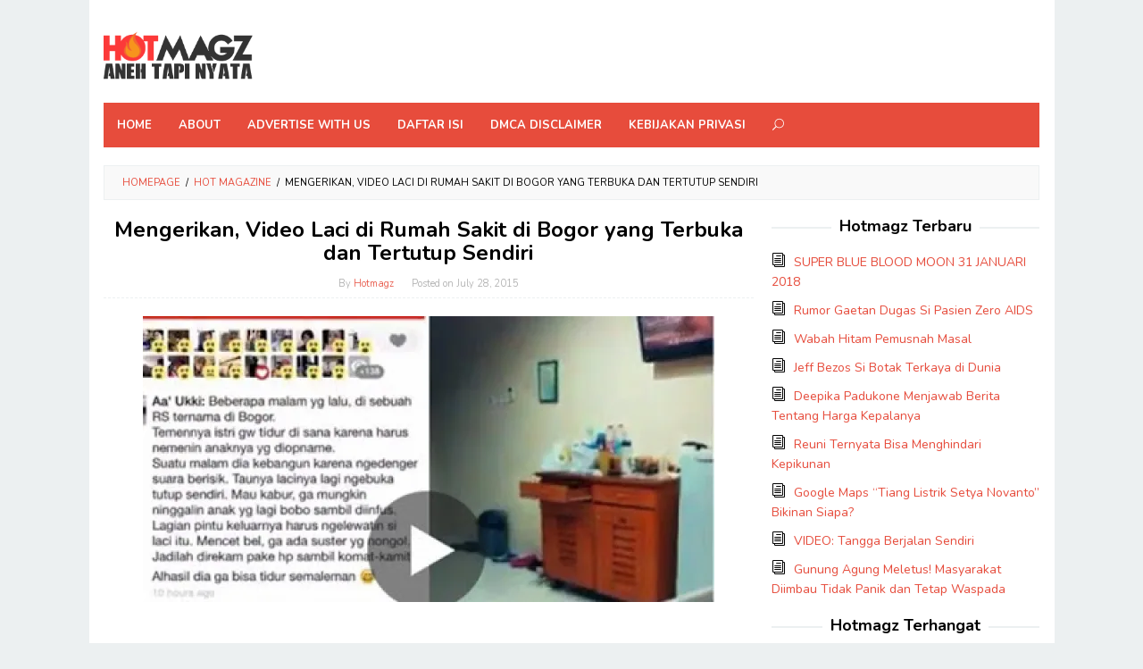

--- FILE ---
content_type: text/html; charset=UTF-8
request_url: https://www.hotmagz.com/mengerikan-video-laci-di-rumah-sakit-di
body_size: 14521
content:
<!DOCTYPE html>
<html lang="en-US">
<head itemscope="itemscope" itemtype="http://schema.org/WebSite">
<meta charset="UTF-8">
<meta name="viewport" content="width=device-width, initial-scale=1">
<link rel="profile" href="http://gmpg.org/xfn/11">

<title>Mengerikan, Video Laci di Rumah Sakit di Bogor yang Terbuka dan Tertutup Sendiri &#8211; Hot Magazine</title>
<meta name='robots' content='max-image-preview:large' />
<link rel="amphtml" href="https://www.hotmagz.com/mengerikan-video-laci-di-rumah-sakit-di/amp" /><meta name="generator" content="AMP for WP 1.1.11"/><link rel='dns-prefetch' href='//fonts.googleapis.com' />
<link rel='preconnect' href='//i0.wp.com' />
<link rel="alternate" type="application/rss+xml" title="Hot Magazine &raquo; Feed" href="https://www.hotmagz.com/feed" />
<link rel="alternate" type="application/rss+xml" title="Hot Magazine &raquo; Comments Feed" href="https://www.hotmagz.com/comments/feed" />
<link rel="alternate" type="application/rss+xml" title="Hot Magazine &raquo; Mengerikan, Video Laci di Rumah Sakit di Bogor yang Terbuka dan Tertutup Sendiri Comments Feed" href="https://www.hotmagz.com/mengerikan-video-laci-di-rumah-sakit-di/feed" />
<link rel="alternate" title="oEmbed (JSON)" type="application/json+oembed" href="https://www.hotmagz.com/wp-json/oembed/1.0/embed?url=https%3A%2F%2Fwww.hotmagz.com%2Fmengerikan-video-laci-di-rumah-sakit-di" />
<link rel="alternate" title="oEmbed (XML)" type="text/xml+oembed" href="https://www.hotmagz.com/wp-json/oembed/1.0/embed?url=https%3A%2F%2Fwww.hotmagz.com%2Fmengerikan-video-laci-di-rumah-sakit-di&#038;format=xml" />
<style id='wp-img-auto-sizes-contain-inline-css' type='text/css'>
img:is([sizes=auto i],[sizes^="auto," i]){contain-intrinsic-size:3000px 1500px}
/*# sourceURL=wp-img-auto-sizes-contain-inline-css */
</style>
<style id='wp-block-library-inline-css' type='text/css'>
:root{--wp-block-synced-color:#7a00df;--wp-block-synced-color--rgb:122,0,223;--wp-bound-block-color:var(--wp-block-synced-color);--wp-editor-canvas-background:#ddd;--wp-admin-theme-color:#007cba;--wp-admin-theme-color--rgb:0,124,186;--wp-admin-theme-color-darker-10:#006ba1;--wp-admin-theme-color-darker-10--rgb:0,107,160.5;--wp-admin-theme-color-darker-20:#005a87;--wp-admin-theme-color-darker-20--rgb:0,90,135;--wp-admin-border-width-focus:2px}@media (min-resolution:192dpi){:root{--wp-admin-border-width-focus:1.5px}}.wp-element-button{cursor:pointer}:root .has-very-light-gray-background-color{background-color:#eee}:root .has-very-dark-gray-background-color{background-color:#313131}:root .has-very-light-gray-color{color:#eee}:root .has-very-dark-gray-color{color:#313131}:root .has-vivid-green-cyan-to-vivid-cyan-blue-gradient-background{background:linear-gradient(135deg,#00d084,#0693e3)}:root .has-purple-crush-gradient-background{background:linear-gradient(135deg,#34e2e4,#4721fb 50%,#ab1dfe)}:root .has-hazy-dawn-gradient-background{background:linear-gradient(135deg,#faaca8,#dad0ec)}:root .has-subdued-olive-gradient-background{background:linear-gradient(135deg,#fafae1,#67a671)}:root .has-atomic-cream-gradient-background{background:linear-gradient(135deg,#fdd79a,#004a59)}:root .has-nightshade-gradient-background{background:linear-gradient(135deg,#330968,#31cdcf)}:root .has-midnight-gradient-background{background:linear-gradient(135deg,#020381,#2874fc)}:root{--wp--preset--font-size--normal:16px;--wp--preset--font-size--huge:42px}.has-regular-font-size{font-size:1em}.has-larger-font-size{font-size:2.625em}.has-normal-font-size{font-size:var(--wp--preset--font-size--normal)}.has-huge-font-size{font-size:var(--wp--preset--font-size--huge)}.has-text-align-center{text-align:center}.has-text-align-left{text-align:left}.has-text-align-right{text-align:right}.has-fit-text{white-space:nowrap!important}#end-resizable-editor-section{display:none}.aligncenter{clear:both}.items-justified-left{justify-content:flex-start}.items-justified-center{justify-content:center}.items-justified-right{justify-content:flex-end}.items-justified-space-between{justify-content:space-between}.screen-reader-text{border:0;clip-path:inset(50%);height:1px;margin:-1px;overflow:hidden;padding:0;position:absolute;width:1px;word-wrap:normal!important}.screen-reader-text:focus{background-color:#ddd;clip-path:none;color:#444;display:block;font-size:1em;height:auto;left:5px;line-height:normal;padding:15px 23px 14px;text-decoration:none;top:5px;width:auto;z-index:100000}html :where(.has-border-color){border-style:solid}html :where([style*=border-top-color]){border-top-style:solid}html :where([style*=border-right-color]){border-right-style:solid}html :where([style*=border-bottom-color]){border-bottom-style:solid}html :where([style*=border-left-color]){border-left-style:solid}html :where([style*=border-width]){border-style:solid}html :where([style*=border-top-width]){border-top-style:solid}html :where([style*=border-right-width]){border-right-style:solid}html :where([style*=border-bottom-width]){border-bottom-style:solid}html :where([style*=border-left-width]){border-left-style:solid}html :where(img[class*=wp-image-]){height:auto;max-width:100%}:where(figure){margin:0 0 1em}html :where(.is-position-sticky){--wp-admin--admin-bar--position-offset:var(--wp-admin--admin-bar--height,0px)}@media screen and (max-width:600px){html :where(.is-position-sticky){--wp-admin--admin-bar--position-offset:0px}}

/*# sourceURL=wp-block-library-inline-css */
</style><style id='global-styles-inline-css' type='text/css'>
:root{--wp--preset--aspect-ratio--square: 1;--wp--preset--aspect-ratio--4-3: 4/3;--wp--preset--aspect-ratio--3-4: 3/4;--wp--preset--aspect-ratio--3-2: 3/2;--wp--preset--aspect-ratio--2-3: 2/3;--wp--preset--aspect-ratio--16-9: 16/9;--wp--preset--aspect-ratio--9-16: 9/16;--wp--preset--color--black: #000000;--wp--preset--color--cyan-bluish-gray: #abb8c3;--wp--preset--color--white: #ffffff;--wp--preset--color--pale-pink: #f78da7;--wp--preset--color--vivid-red: #cf2e2e;--wp--preset--color--luminous-vivid-orange: #ff6900;--wp--preset--color--luminous-vivid-amber: #fcb900;--wp--preset--color--light-green-cyan: #7bdcb5;--wp--preset--color--vivid-green-cyan: #00d084;--wp--preset--color--pale-cyan-blue: #8ed1fc;--wp--preset--color--vivid-cyan-blue: #0693e3;--wp--preset--color--vivid-purple: #9b51e0;--wp--preset--gradient--vivid-cyan-blue-to-vivid-purple: linear-gradient(135deg,rgb(6,147,227) 0%,rgb(155,81,224) 100%);--wp--preset--gradient--light-green-cyan-to-vivid-green-cyan: linear-gradient(135deg,rgb(122,220,180) 0%,rgb(0,208,130) 100%);--wp--preset--gradient--luminous-vivid-amber-to-luminous-vivid-orange: linear-gradient(135deg,rgb(252,185,0) 0%,rgb(255,105,0) 100%);--wp--preset--gradient--luminous-vivid-orange-to-vivid-red: linear-gradient(135deg,rgb(255,105,0) 0%,rgb(207,46,46) 100%);--wp--preset--gradient--very-light-gray-to-cyan-bluish-gray: linear-gradient(135deg,rgb(238,238,238) 0%,rgb(169,184,195) 100%);--wp--preset--gradient--cool-to-warm-spectrum: linear-gradient(135deg,rgb(74,234,220) 0%,rgb(151,120,209) 20%,rgb(207,42,186) 40%,rgb(238,44,130) 60%,rgb(251,105,98) 80%,rgb(254,248,76) 100%);--wp--preset--gradient--blush-light-purple: linear-gradient(135deg,rgb(255,206,236) 0%,rgb(152,150,240) 100%);--wp--preset--gradient--blush-bordeaux: linear-gradient(135deg,rgb(254,205,165) 0%,rgb(254,45,45) 50%,rgb(107,0,62) 100%);--wp--preset--gradient--luminous-dusk: linear-gradient(135deg,rgb(255,203,112) 0%,rgb(199,81,192) 50%,rgb(65,88,208) 100%);--wp--preset--gradient--pale-ocean: linear-gradient(135deg,rgb(255,245,203) 0%,rgb(182,227,212) 50%,rgb(51,167,181) 100%);--wp--preset--gradient--electric-grass: linear-gradient(135deg,rgb(202,248,128) 0%,rgb(113,206,126) 100%);--wp--preset--gradient--midnight: linear-gradient(135deg,rgb(2,3,129) 0%,rgb(40,116,252) 100%);--wp--preset--font-size--small: 13px;--wp--preset--font-size--medium: 20px;--wp--preset--font-size--large: 36px;--wp--preset--font-size--x-large: 42px;--wp--preset--spacing--20: 0.44rem;--wp--preset--spacing--30: 0.67rem;--wp--preset--spacing--40: 1rem;--wp--preset--spacing--50: 1.5rem;--wp--preset--spacing--60: 2.25rem;--wp--preset--spacing--70: 3.38rem;--wp--preset--spacing--80: 5.06rem;--wp--preset--shadow--natural: 6px 6px 9px rgba(0, 0, 0, 0.2);--wp--preset--shadow--deep: 12px 12px 50px rgba(0, 0, 0, 0.4);--wp--preset--shadow--sharp: 6px 6px 0px rgba(0, 0, 0, 0.2);--wp--preset--shadow--outlined: 6px 6px 0px -3px rgb(255, 255, 255), 6px 6px rgb(0, 0, 0);--wp--preset--shadow--crisp: 6px 6px 0px rgb(0, 0, 0);}:where(.is-layout-flex){gap: 0.5em;}:where(.is-layout-grid){gap: 0.5em;}body .is-layout-flex{display: flex;}.is-layout-flex{flex-wrap: wrap;align-items: center;}.is-layout-flex > :is(*, div){margin: 0;}body .is-layout-grid{display: grid;}.is-layout-grid > :is(*, div){margin: 0;}:where(.wp-block-columns.is-layout-flex){gap: 2em;}:where(.wp-block-columns.is-layout-grid){gap: 2em;}:where(.wp-block-post-template.is-layout-flex){gap: 1.25em;}:where(.wp-block-post-template.is-layout-grid){gap: 1.25em;}.has-black-color{color: var(--wp--preset--color--black) !important;}.has-cyan-bluish-gray-color{color: var(--wp--preset--color--cyan-bluish-gray) !important;}.has-white-color{color: var(--wp--preset--color--white) !important;}.has-pale-pink-color{color: var(--wp--preset--color--pale-pink) !important;}.has-vivid-red-color{color: var(--wp--preset--color--vivid-red) !important;}.has-luminous-vivid-orange-color{color: var(--wp--preset--color--luminous-vivid-orange) !important;}.has-luminous-vivid-amber-color{color: var(--wp--preset--color--luminous-vivid-amber) !important;}.has-light-green-cyan-color{color: var(--wp--preset--color--light-green-cyan) !important;}.has-vivid-green-cyan-color{color: var(--wp--preset--color--vivid-green-cyan) !important;}.has-pale-cyan-blue-color{color: var(--wp--preset--color--pale-cyan-blue) !important;}.has-vivid-cyan-blue-color{color: var(--wp--preset--color--vivid-cyan-blue) !important;}.has-vivid-purple-color{color: var(--wp--preset--color--vivid-purple) !important;}.has-black-background-color{background-color: var(--wp--preset--color--black) !important;}.has-cyan-bluish-gray-background-color{background-color: var(--wp--preset--color--cyan-bluish-gray) !important;}.has-white-background-color{background-color: var(--wp--preset--color--white) !important;}.has-pale-pink-background-color{background-color: var(--wp--preset--color--pale-pink) !important;}.has-vivid-red-background-color{background-color: var(--wp--preset--color--vivid-red) !important;}.has-luminous-vivid-orange-background-color{background-color: var(--wp--preset--color--luminous-vivid-orange) !important;}.has-luminous-vivid-amber-background-color{background-color: var(--wp--preset--color--luminous-vivid-amber) !important;}.has-light-green-cyan-background-color{background-color: var(--wp--preset--color--light-green-cyan) !important;}.has-vivid-green-cyan-background-color{background-color: var(--wp--preset--color--vivid-green-cyan) !important;}.has-pale-cyan-blue-background-color{background-color: var(--wp--preset--color--pale-cyan-blue) !important;}.has-vivid-cyan-blue-background-color{background-color: var(--wp--preset--color--vivid-cyan-blue) !important;}.has-vivid-purple-background-color{background-color: var(--wp--preset--color--vivid-purple) !important;}.has-black-border-color{border-color: var(--wp--preset--color--black) !important;}.has-cyan-bluish-gray-border-color{border-color: var(--wp--preset--color--cyan-bluish-gray) !important;}.has-white-border-color{border-color: var(--wp--preset--color--white) !important;}.has-pale-pink-border-color{border-color: var(--wp--preset--color--pale-pink) !important;}.has-vivid-red-border-color{border-color: var(--wp--preset--color--vivid-red) !important;}.has-luminous-vivid-orange-border-color{border-color: var(--wp--preset--color--luminous-vivid-orange) !important;}.has-luminous-vivid-amber-border-color{border-color: var(--wp--preset--color--luminous-vivid-amber) !important;}.has-light-green-cyan-border-color{border-color: var(--wp--preset--color--light-green-cyan) !important;}.has-vivid-green-cyan-border-color{border-color: var(--wp--preset--color--vivid-green-cyan) !important;}.has-pale-cyan-blue-border-color{border-color: var(--wp--preset--color--pale-cyan-blue) !important;}.has-vivid-cyan-blue-border-color{border-color: var(--wp--preset--color--vivid-cyan-blue) !important;}.has-vivid-purple-border-color{border-color: var(--wp--preset--color--vivid-purple) !important;}.has-vivid-cyan-blue-to-vivid-purple-gradient-background{background: var(--wp--preset--gradient--vivid-cyan-blue-to-vivid-purple) !important;}.has-light-green-cyan-to-vivid-green-cyan-gradient-background{background: var(--wp--preset--gradient--light-green-cyan-to-vivid-green-cyan) !important;}.has-luminous-vivid-amber-to-luminous-vivid-orange-gradient-background{background: var(--wp--preset--gradient--luminous-vivid-amber-to-luminous-vivid-orange) !important;}.has-luminous-vivid-orange-to-vivid-red-gradient-background{background: var(--wp--preset--gradient--luminous-vivid-orange-to-vivid-red) !important;}.has-very-light-gray-to-cyan-bluish-gray-gradient-background{background: var(--wp--preset--gradient--very-light-gray-to-cyan-bluish-gray) !important;}.has-cool-to-warm-spectrum-gradient-background{background: var(--wp--preset--gradient--cool-to-warm-spectrum) !important;}.has-blush-light-purple-gradient-background{background: var(--wp--preset--gradient--blush-light-purple) !important;}.has-blush-bordeaux-gradient-background{background: var(--wp--preset--gradient--blush-bordeaux) !important;}.has-luminous-dusk-gradient-background{background: var(--wp--preset--gradient--luminous-dusk) !important;}.has-pale-ocean-gradient-background{background: var(--wp--preset--gradient--pale-ocean) !important;}.has-electric-grass-gradient-background{background: var(--wp--preset--gradient--electric-grass) !important;}.has-midnight-gradient-background{background: var(--wp--preset--gradient--midnight) !important;}.has-small-font-size{font-size: var(--wp--preset--font-size--small) !important;}.has-medium-font-size{font-size: var(--wp--preset--font-size--medium) !important;}.has-large-font-size{font-size: var(--wp--preset--font-size--large) !important;}.has-x-large-font-size{font-size: var(--wp--preset--font-size--x-large) !important;}
/*# sourceURL=global-styles-inline-css */
</style>

<style id='classic-theme-styles-inline-css' type='text/css'>
/*! This file is auto-generated */
.wp-block-button__link{color:#fff;background-color:#32373c;border-radius:9999px;box-shadow:none;text-decoration:none;padding:calc(.667em + 2px) calc(1.333em + 2px);font-size:1.125em}.wp-block-file__button{background:#32373c;color:#fff;text-decoration:none}
/*# sourceURL=/wp-includes/css/classic-themes.min.css */
</style>
<link rel='stylesheet' id='idblog-core-css' href='https://www.hotmagz.com/wp-content/plugins/idblog-core/css/idblog-core.css?ver=1.0.0' type='text/css' media='all' />
<style id='idblog-core-inline-css' type='text/css'>
.gmr-ab-authorname span.uname a{color:#222222 !important;}.gmr-ab-desc {color:#aaaaaa !important;}.gmr-ab-web a{color:#dddddd !important;}
/*# sourceURL=idblog-core-inline-css */
</style>
<link rel='stylesheet' id='superfast-fonts-css' href='//fonts.googleapis.com/css?family=Nunito%3Aregular%2C700%2C300%26subset%3Dlatin%2C' type='text/css' media='all' />
<link rel='stylesheet' id='superfast-style-css' href='https://www.hotmagz.com/wp-content/themes/superfast/style.css?ver=6.9' type='text/css' media='all' />
<style id='superfast-style-inline-css' type='text/css'>
body{color:#000000;font-family:"Nunito","Helvetica Neue",sans-serif;font-weight:500;font-size:14px;}kbd,a.button:hover,button:hover,.button:hover,button.button:hover,input[type="button"]:hover,input[type="reset"]:hover,input[type="submit"]:hover,a.button:focus,button:focus,.button:focus,button.button:focus,input[type="button"]:focus,input[type="reset"]:focus,input[type="submit"]:focus,a.button:active,button:active,.button:active,button.button:active,input[type="button"]:active,input[type="reset"]:active,input[type="submit"]:active,.tagcloud a:hover,.tagcloud a:focus,.tagcloud a:active{background-color:#e74c3c;}a,a:hover,a:focus,a:active{color:#e74c3c;}ul.page-numbers li span.page-numbers,ul.page-numbers li a:hover,.page-links a .page-link-number:hover,a.button,button,.button,button.button,input[type="button"],input[type="reset"],input[type="submit"],.tagcloud a,.sticky .gmr-box-content,.gmr-theme div.sharedaddy h3.sd-title:before,.gmr-theme div.idblog-related-post h3.related-title:before,.idblog-social-share h3:before,.bypostauthor > .comment-body{border-color:#e74c3c;}.site-header{background-image:url();-webkit-background-size:auto;-moz-background-size:auto;-o-background-size:auto;background-size:auto;background-repeat:repeat;background-position:center top;background-attachment:scroll;background-color:#ffffff;}.site-title a{color:#e74c3c;}.site-description{color:#999999;}.gmr-logo{margin-top:15px;}.gmr-menuwrap{background-color:#e74c3c;}#gmr-responsive-menu,#primary-menu > li > a,.search-trigger .gmr-icon{color:#ffffff;}#primary-menu > li.menu-border > a span{border-color:#ffffff;}#gmr-responsive-menu:hover,#primary-menu > li:hover > a,#primary-menu .current-menu-item > a,#primary-menu .current-menu-ancestor > a,#primary-menu .current_page_item > a,#primary-menu .current_page_ancestor > a,.search-trigger .gmr-icon:hover{color:#dddddd;}#primary-menu > li.menu-border:hover > a span,#primary-menu > li.menu-border.current-menu-item > a span,#primary-menu > li.menu-border.current-menu-ancestor > a span,#primary-menu > li.menu-border.current_page_item > a span,#primary-menu > li.menu-border.current_page_ancestor > a span{border-color:#dddddd;}#primary-menu > li:hover > a,#primary-menu .current-menu-item > a,#primary-menu .current-menu-ancestor > a,#primary-menu .current_page_item > a,#primary-menu .current_page_ancestor > a{background-color:#db301e;}.gmr-content{background-color:#fff;}h1,h2,h3,h4,h5,h6,.h1,.h2,.h3,.h4,.h5,.h6,.site-title,#gmr-responsive-menu,#primary-menu > li > a{font-family:"Nunito","Helvetica Neue",sans-serif;}h1{font-size:24px;}h2{font-size:22px;}h3{font-size:20px;}h4{font-size:18px;}h5{font-size:16px;}h6{font-size:12px;}.widget-footer{background-color:#3d566e;color:#ecf0f1;}.widget-footer a{color:#f39c12;}.widget-footer a:hover{color:#f1c40f;}.site-footer{background-color:#2c3e50;color:#f1c40f;}.site-footer a{color:#ecf0f1;}.site-footer a:hover{color:#bdc3c7;}
/*# sourceURL=superfast-style-inline-css */
</style>
<script type="text/javascript" src="https://www.hotmagz.com/wp-includes/js/jquery/jquery.min.js?ver=3.7.1" id="jquery-core-js"></script>
<script type="text/javascript" src="https://www.hotmagz.com/wp-includes/js/jquery/jquery-migrate.min.js?ver=3.4.1" id="jquery-migrate-js"></script>
<script type="text/javascript" id="jquery-js-after">
/* <![CDATA[ */
jQuery(document).ready(function() {
	jQuery(".3d851a54a3626c7657070fa21940b1ce").click(function() {
		jQuery.post(
			"https://www.hotmagz.com/wp-admin/admin-ajax.php", {
				"action": "quick_adsense_onpost_ad_click",
				"quick_adsense_onpost_ad_index": jQuery(this).attr("data-index"),
				"quick_adsense_nonce": "77dc4e3b66",
			}, function(response) { }
		);
	});
});

//# sourceURL=jquery-js-after
/* ]]> */
</script>
<link rel="https://api.w.org/" href="https://www.hotmagz.com/wp-json/" /><link rel="alternate" title="JSON" type="application/json" href="https://www.hotmagz.com/wp-json/wp/v2/posts/1493" /><link rel="EditURI" type="application/rsd+xml" title="RSD" href="https://www.hotmagz.com/xmlrpc.php?rsd" />
<meta name="generator" content="WordPress 6.9" />
<link rel="canonical" href="https://www.hotmagz.com/mengerikan-video-laci-di-rumah-sakit-di" />
<link rel='shortlink' href='https://www.hotmagz.com/?p=1493' />
<link rel="pingback" href="https://www.hotmagz.com/xmlrpc.php">    <script>
		if(screen.width<769){
        	window.location = "https://www.hotmagz.com/mengerikan-video-laci-di-rumah-sakit-di/amp";
        }
    	</script>
<link rel="icon" href="https://i0.wp.com/www.hotmagz.com/wp-content/uploads/2017/11/cropped-Hotmagz.jpg?fit=32%2C32&#038;ssl=1" sizes="32x32" />
<link rel="icon" href="https://i0.wp.com/www.hotmagz.com/wp-content/uploads/2017/11/cropped-Hotmagz.jpg?fit=192%2C192&#038;ssl=1" sizes="192x192" />
<link rel="apple-touch-icon" href="https://i0.wp.com/www.hotmagz.com/wp-content/uploads/2017/11/cropped-Hotmagz.jpg?fit=180%2C180&#038;ssl=1" />
<meta name="msapplication-TileImage" content="https://i0.wp.com/www.hotmagz.com/wp-content/uploads/2017/11/cropped-Hotmagz.jpg?fit=270%2C270&#038;ssl=1" />
</head>

<body class="wp-singular post-template-default single single-post postid-1493 single-format-standard wp-theme-superfast gmr-theme gmr-sticky gmr-box-layout group-blog" itemscope="itemscope" itemtype="http://schema.org/WebPage">

<div class="site inner-wrap" id="site-container">
	
	<a class="skip-link screen-reader-text" href="#main">Skip to content</a>
	
	
		<header id="masthead" class="site-header" role="banner" itemscope="itemscope" itemtype="http://schema.org/WPHeader">
						<div class="container">
					<div class="clearfix gmr-headwrapper">
						<div class="gmr-logo"><a href="https://www.hotmagz.com/" class="custom-logo-link" itemprop="url" title="Hot Magazine" data-wpel-link="internal" target="_self" rel="follow"><img src="https://www.hotmagz.com/wp-content/uploads/2017/01/hotmagzevolve.png" alt="Hot Magazine" title="Hot Magazine" itemprop="image" /></a></div>					</div>
				</div>
				
						
						
			<div class="top-header">
								<div class="container">
									<div class="gmr-menuwrap clearfix">
											<a id="gmr-responsive-menu" href="#menus">
							MENU						</a>
						<nav id="site-navigation" class="gmr-mainmenu" role="navigation" itemscope="itemscope" itemtype="http://schema.org/SiteNavigationElement">
							<ul id="primary-menu" class="menu"><li id="menu-item-18253" class="menu-item menu-item-type-custom menu-item-object-custom menu-item-home menu-item-18253"><a href="http://www.hotmagz.com/" itemprop="url" data-wpel-link="internal" target="_self" rel="follow"><span itemprop="name">Home</span></a></li>
<li id="menu-item-18254" class="menu-item menu-item-type-post_type menu-item-object-page menu-item-18254"><a href="https://www.hotmagz.com/about" itemprop="url" data-wpel-link="internal" target="_self" rel="follow"><span itemprop="name">About</span></a></li>
<li id="menu-item-18255" class="menu-item menu-item-type-post_type menu-item-object-page menu-item-18255"><a href="https://www.hotmagz.com/advertise-with-us" itemprop="url" data-wpel-link="internal" target="_self" rel="follow"><span itemprop="name">Advertise with Us</span></a></li>
<li id="menu-item-18256" class="menu-item menu-item-type-post_type menu-item-object-page menu-item-18256"><a href="https://www.hotmagz.com/daftar-isi" itemprop="url" data-wpel-link="internal" target="_self" rel="follow"><span itemprop="name">Daftar Isi</span></a></li>
<li id="menu-item-18257" class="menu-item menu-item-type-post_type menu-item-object-page menu-item-18257"><a href="https://www.hotmagz.com/dmca-disclaimer" itemprop="url" data-wpel-link="internal" target="_self" rel="follow"><span itemprop="name">DMCA Disclaimer</span></a></li>
<li id="menu-item-18258" class="menu-item menu-item-type-post_type menu-item-object-page menu-item-18258"><a href="https://www.hotmagz.com/kebijakan-privasi" itemprop="url" data-wpel-link="internal" target="_self" rel="follow"><span itemprop="name">Kebijakan Privasi</span></a></li>
<li class="menu-item menu-item-type-search-btn gmr-search"><form method="get" class="gmr-searchform searchform" action="https://www.hotmagz.com/"><input type="text" name="s" id="s" placeholder="Search" /><div class="search-trigger"><a href="#" class="gmr-icon icon_close" itemprop="url"></a><a href="#" class="gmr-icon icon_search"></a></div></form></li><li class="menu-item menu-item-type-close-btn gmr-close-btn"><a id="close-menu-button" itemprop="url" href="#">Close Menu</a></li></ul>						</nav><!-- #site-navigation -->
					</div>
				</div>
			</div><!-- .top-header -->
		</header><!-- #masthead -->

	
			<div id="content" class="gmr-content">
		
					
						<div class="container">
				<div class="row">
								<div class="col-md-12">
				<div class="breadcrumbs" itemscope itemtype="https://schema.org/BreadcrumbList">
																										<span class="first-cl" itemprop="itemListElement" itemscope itemtype="https://schema.org/ListItem">
									<a itemscope="" itemtype="https://schema.org/WebPage" itemprop="item" itemid="https://www.hotmagz.com/" href="https://www.hotmagz.com/" data-wpel-link="internal" target="_self" rel="follow"><span itemprop="name">Homepage</span></a>
									<span itemprop="position" content="1"></span>
								</span>
														<span class="separator">/</span>
																																<span class="0-cl" itemprop="itemListElement" itemscope itemtype="https://schema.org/ListItem">
									<a itemscope="" itemtype="https://schema.org/WebPage" itemprop="item" itemid="https://www.hotmagz.com/category/hot-magazine" href="https://www.hotmagz.com/category/hot-magazine" data-wpel-link="internal" target="_self" rel="follow"><span itemprop="name">Hot Magazine</span></a>
									<span itemprop="position" content="2"></span>
								</span>
														<span class="separator">/</span>
																								<span class="last-cl" itemscope itemtype="https://schema.org/ListItem">
							<span itemprop="name">Mengerikan, Video Laci di Rumah Sakit di Bogor yang Terbuka dan Tertutup Sendiri</span>
							<span itemprop="position" content="3"></span>
							</span>
															</div>
			</div>
				
<div id="primary" class="content-area col-md-8">
	
	<main id="main" class="site-main" role="main">

	
<article id="post-1493" class="post-1493 post type-post status-publish format-standard has-post-thumbnail hentry category-hot-magazine tag-misteri tag-video" itemscope="itemscope" itemtype="http://schema.org/CreativeWork">

	<div class="gmr-box-content gmr-single">
	
		
		<header class="entry-header">
			<h1 class="entry-title" itemprop="headline">Mengerikan, Video Laci di Rumah Sakit di Bogor yang Terbuka dan Tertutup Sendiri</h1>			<span class="byline"> By <span class="entry-author vcard" itemprop="author" itemscope="itemscope" itemtype="http://schema.org/person"><a class="url fn n" href="https://www.hotmagz.com/author/masterpis" title="Hotmagz" itemprop="url" data-wpel-link="internal" target="_self" rel="follow"><span itemprop="name">Hotmagz</span></a></span></span><span class="posted-on">Posted on <time class="entry-date published" itemprop="datePublished" datetime="2015-07-28T02:32:00+07:00">July 28, 2015</time><time class="updated" datetime="2017-01-23T14:34:06+07:00">January 23, 2017</time></span>		</header><!-- .entry-header -->

		<div class="entry-content entry-content-single" itemprop="text">
			<div class="3d851a54a3626c7657070fa21940b1ce" data-index="1" style="float: none; margin:0px;">
<script async src="//pagead2.googlesyndication.com/pagead/js/adsbygoogle.js"></script>
</div>
<p class="separator" style="clear: both; text-align: center;">
<a href="https://i0.wp.com/3.bp.blogspot.com/-7t2TT5rfmwY/VbbpfxuUvFI/AAAAAAAAFcs/76hMFS62PbM/s1600/Video%2BLaci%2Bdi%2BRumah%2BSakit%2Bdi%2BBogor%2Byang%2BTerbuka%2Bdan%2BTertutup%2BSendiri.jpg" imageanchor="1" style="margin-left: 1em; margin-right: 1em;" data-wpel-link="external" target="_blank" rel="nofollow external noopener noreferrer"><img data-recalc-dims="1" fetchpriority="high" decoding="async" border="0" height="320" src="https://i0.wp.com/www.hotmagz.com/wp-content/uploads/2015/07/VideoLacidiRumahSakitdiBogoryangTerbukadanTertutupSendiri.jpg?resize=640%2C320" width="640" /></a>
<div class="3d851a54a3626c7657070fa21940b1ce" data-index="3" style="float: none; margin:0px 0 0px 0; text-align:center;">
<ins class="adsbygoogle"
     style="display:block"
     data-ad-client="ca-pub-9872525481122199"
     data-ad-slot="7200502069"
     data-ad-format="link"></ins>
<script>
(adsbygoogle = window.adsbygoogle || []).push({});
</script>
</div>

</p><div class="3d851a54a3626c7657070fa21940b1ce" data-index="2" style="float: none; margin:5px 0 5px 0; text-align:center;">
<amp-ad type="adsense" data-loading-strategy="prefer-viewability-over-views" width="100vw" height=320 data-ad-client="ca-pub-9872525481122199" data-ad-slot="3743027267" data-full-width></amp-ad>
<ins class="adsbygoogle"
     style="display:block"
     data-ad-client="ca-pub-9872525481122199"
     data-ad-slot="3743027267"
     data-ad-format="auto"></ins>
<script>
(adsbygoogle = window.adsbygoogle || []).push({});
</script>
</div>

<p style="text-align: justify;">
<b><br /></b></p>
<p style="text-align: justify;">
<b><br /></b></p>
<p style="text-align: justify;">
<b>Hotmagz</b> &#8211; Social media kembali dihebohkan dengan peristiwa mistis, kali ini datang dari sebuah rumah sakit di kota Bogor. Telah beredar sebuah video yang menunjukan peristiwa dimana laci lemari bisa terbuka dan tertutup dengan sendirinya di rumah sakit tersebut.</p>
<p style="text-align: justify;">
</p>
<p style="text-align: justify;">
Kejadian mistis ini tentu tak masuk akal sehat, dan peristiwa ini dialami seorang wanita yang tengah menemani anaknya yang sakit dan dirawat dirumah sakit.</p>
<p style="text-align: justify;">
</p>
<p style="text-align: justify;">
Ketika tengah menemani anaknya yang sedang di opname, sang wanita dikejutkan dengan suara gaduh yang ia dengar dan ternyata datang dari laci yang terbuka dan tertutup sendiri, Sang ibu pun tak bisa lari keluar lantaran khawatir dengan kondisi anaknya, ia sudah berusaha memamnggil suster namun tak ada jawaban, sampai akhirnya dia cuma bisa berdoa dan merekam peristiwa menyeramkan itu.</p>
<p style="text-align: justify;">
</p>
<p style="text-align: justify;">
Sang ibu tersebut kemudian mengupload kejadian menyeramkan itu ke Path dan juga tersebar ke situs Youtube.</p>
<p style="text-align: justify;">
</p>
<p style="text-align: justify;">
Inilah video menyeramkan laci di rumah sakit terbuka tertutup sendiri tersebut:</p>
<p style="text-align: justify;">
</p>
<p class="separator" style="clear: both; text-align: center;">
<iframe allowfullscreen="" class="YOUTUBE-iframe-video" data-thumbnail-src="https://i.ytimg.com/vi/GlPDAeqRXJ8/0.jpg" frameborder="0" height="266" src="https://www.youtube.com/embed/GlPDAeqRXJ8?feature=player_embedded" width="320"></iframe></p>
<p class="separator" style="clear: both; text-align: center;">
</p>
<p class="separator" style="clear: both; text-align: justify;">
Bagaimana menurut sobat atas peristiwa ini?</p>
<p style="text-align: justify;"></p>
<div class="3d851a54a3626c7657070fa21940b1ce" data-index="10" style="float: none; margin:5px 0 5px 0; text-align:center;">
<amp-ad type="adsense" data-loading-strategy="prefer-viewability-over-views" width="100vw" height=320 data-ad-client="ca-pub-9872525481122199" data-ad-slot="3743027267" data-full-width></amp-ad>
<ins class="adsbygoogle"
     style="display:block"
     data-ad-client="ca-pub-9872525481122199"
     data-ad-slot="3743027267"
     data-ad-format="rectangle"></ins>
<script>
(adsbygoogle = window.adsbygoogle || []).push({});
</script>
</div>

<div style="font-size: 0px; height: 0px; line-height: 0px; margin: 0; padding: 0; clear: both;"></div><div class="idblog-social-share"><h3>Share this:</h3><ul class="idblog-socialicon-share"><li class="facebook"><a href="https://www.facebook.com/sharer/sharer.php?u=https%3A%2F%2Fwww.hotmagz.com%2Fmengerikan-video-laci-di-rumah-sakit-di" class="gmr-share-facebook" rel="follow" title="Share this" data-wpel-link="internal" target="_self"><svg xmlns="http://www.w3.org/2000/svg" xmlns:xlink="http://www.w3.org/1999/xlink" aria-hidden="true" role="img" width="0.49em" height="1em" preserveAspectRatio="xMidYMid meet" viewBox="0 0 486.037 1000"><path d="M124.074 1000V530.771H0V361.826h124.074V217.525C124.074 104.132 197.365 0 366.243 0C434.619 0 485.18 6.555 485.18 6.555l-3.984 157.766s-51.564-.502-107.833-.502c-60.9 0-70.657 28.065-70.657 74.646v123.361h183.331l-7.977 168.945H302.706V1000H124.074" fill="currentColor"/></svg></a></li><li class="twitter"><a href="https://twitter.com/intent/tweet?url=https%3A%2F%2Fwww.hotmagz.com%2Fmengerikan-video-laci-di-rumah-sakit-di&amp;text=Mengerikan%2C%20Video%20Laci%20di%20Rumah%20Sakit%20di%20Bogor%20yang%20Terbuka%20dan%20Tertutup%20Sendiri" class="gmr-share-twitter" rel="follow" title="Tweet this" data-wpel-link="internal" target="_self"><svg xmlns="http://www.w3.org/2000/svg" width="1em" height="1em" viewBox="0 0 24 24"><path fill="currentColor" d="M18.901 1.153h3.68l-8.04 9.19L24 22.846h-7.406l-5.8-7.584l-6.638 7.584H.474l8.6-9.83L0 1.154h7.594l5.243 6.932ZM17.61 20.644h2.039L6.486 3.24H4.298Z"/></svg></a></li><li class="pinterest"><a href="https://pinterest.com/pin/create/button/?url=https%3A%2F%2Fwww.hotmagz.com%2Fmengerikan-video-laci-di-rumah-sakit-di&amp;media=https://i0.wp.com/www.hotmagz.com/wp-content/uploads/2015/07/VideoLacidiRumahSakitdiBogoryangTerbukadanTertutupSendiri.jpg?fit=400%2C200&amp;ssl=1&amp;description=Mengerikan%2C%20Video%20Laci%20di%20Rumah%20Sakit%20di%20Bogor%20yang%20Terbuka%20dan%20Tertutup%20Sendiri" class="gmr-share-pinit" rel="follow" title="Pin this" data-wpel-link="internal" target="_self"><svg xmlns="http://www.w3.org/2000/svg" xmlns:xlink="http://www.w3.org/1999/xlink" aria-hidden="true" role="img" width="1em" height="1em" preserveAspectRatio="xMidYMid meet" viewBox="0 0 32 32"><path d="M16.75.406C10.337.406 4 4.681 4 11.6c0 4.4 2.475 6.9 3.975 6.9c.619 0 .975-1.725.975-2.212c0-.581-1.481-1.819-1.481-4.238c0-5.025 3.825-8.588 8.775-8.588c4.256 0 7.406 2.419 7.406 6.863c0 3.319-1.331 9.544-5.644 9.544c-1.556 0-2.888-1.125-2.888-2.737c0-2.363 1.65-4.65 1.65-7.088c0-4.137-5.869-3.387-5.869 1.613c0 1.05.131 2.212.6 3.169c-.863 3.713-2.625 9.244-2.625 13.069c0 1.181.169 2.344.281 3.525c.212.238.106.213.431.094c3.15-4.313 3.038-5.156 4.463-10.8c.769 1.463 2.756 2.25 4.331 2.25c6.637 0 9.619-6.469 9.619-12.3c0-6.206-5.363-10.256-11.25-10.256z" fill="currentColor"/></svg></a></li><li class="telegram"><a href="https://t.me/share/url?url=https%3A%2F%2Fwww.hotmagz.com%2Fmengerikan-video-laci-di-rumah-sakit-di&amp;text=Mengerikan%2C%20Video%20Laci%20di%20Rumah%20Sakit%20di%20Bogor%20yang%20Terbuka%20dan%20Tertutup%20Sendiri" target="_self" rel="follow" title="Telegram Share" data-wpel-link="internal"><svg xmlns="http://www.w3.org/2000/svg" xmlns:xlink="http://www.w3.org/1999/xlink" aria-hidden="true" role="img" width="1em" height="1em" preserveAspectRatio="xMidYMid meet" viewBox="0 0 48 48"><path d="M41.42 7.309s3.885-1.515 3.56 2.164c-.107 1.515-1.078 6.818-1.834 12.553l-2.59 16.99s-.216 2.489-2.159 2.922c-1.942.432-4.856-1.515-5.396-1.948c-.432-.325-8.094-5.195-10.792-7.575c-.756-.65-1.62-1.948.108-3.463L33.648 18.13c1.295-1.298 2.59-4.328-2.806-.649l-15.11 10.28s-1.727 1.083-4.964.109l-7.016-2.165s-2.59-1.623 1.835-3.246c10.793-5.086 24.068-10.28 35.831-15.15z" fill="currentColor"/></svg></a></li><li class="whatsapp"><a href="https://api.whatsapp.com/send?text=Mengerikan%2C%20Video%20Laci%20di%20Rumah%20Sakit%20di%20Bogor%20yang%20Terbuka%20dan%20Tertutup%20Sendiri https%3A%2F%2Fwww.hotmagz.com%2Fmengerikan-video-laci-di-rumah-sakit-di" class="gmr-share-whatsapp" rel="follow" title="Whatsapp" data-wpel-link="internal" target="_self"><svg xmlns="http://www.w3.org/2000/svg" xmlns:xlink="http://www.w3.org/1999/xlink" aria-hidden="true" role="img" width="1em" height="1em" preserveAspectRatio="xMidYMid meet" viewBox="0 0 24 24"><path d="M15.271 13.21a7.014 7.014 0 0 1 1.543.7l-.031-.018c.529.235.986.51 1.403.833l-.015-.011c.02.061.032.13.032.203l-.001.032v-.001c-.015.429-.11.832-.271 1.199l.008-.021c-.231.463-.616.82-1.087 1.01l-.014.005a3.624 3.624 0 0 1-1.576.411h-.006a8.342 8.342 0 0 1-2.988-.982l.043.022a8.9 8.9 0 0 1-2.636-1.829l-.001-.001a20.473 20.473 0 0 1-2.248-2.794l-.047-.074a5.38 5.38 0 0 1-1.1-2.995l-.001-.013v-.124a3.422 3.422 0 0 1 1.144-2.447l.003-.003a1.17 1.17 0 0 1 .805-.341h.001c.101.003.198.011.292.025l-.013-.002c.087.013.188.021.292.023h.003a.642.642 0 0 1 .414.102l-.002-.001c.107.118.189.261.238.418l.002.008q.124.31.512 1.364c.135.314.267.701.373 1.099l.014.063a1.573 1.573 0 0 1-.533.889l-.003.002q-.535.566-.535.72a.436.436 0 0 0 .081.234l-.001-.001a7.03 7.03 0 0 0 1.576 2.119l.005.005a9.89 9.89 0 0 0 2.282 1.54l.059.026a.681.681 0 0 0 .339.109h.002q.233 0 .838-.752t.804-.752zm-3.147 8.216h.022a9.438 9.438 0 0 0 3.814-.799l-.061.024c2.356-.994 4.193-2.831 5.163-5.124l.024-.063c.49-1.113.775-2.411.775-3.775s-.285-2.662-.799-3.837l.024.062c-.994-2.356-2.831-4.193-5.124-5.163l-.063-.024c-1.113-.49-2.411-.775-3.775-.775s-2.662.285-3.837.799l.062-.024c-2.356.994-4.193 2.831-5.163 5.124l-.024.063a9.483 9.483 0 0 0-.775 3.787a9.6 9.6 0 0 0 1.879 5.72l-.019-.026l-1.225 3.613l3.752-1.194a9.45 9.45 0 0 0 5.305 1.612h.047zm0-21.426h.033c1.628 0 3.176.342 4.575.959L16.659.93c2.825 1.197 5.028 3.4 6.196 6.149l.029.076c.588 1.337.93 2.896.93 4.535s-.342 3.198-.959 4.609l.029-.074c-1.197 2.825-3.4 5.028-6.149 6.196l-.076.029c-1.327.588-2.875.93-4.503.93h-.034h.002h-.053c-2.059 0-3.992-.541-5.664-1.488l.057.03L-.001 24l2.109-6.279a11.505 11.505 0 0 1-1.674-6.01c0-1.646.342-3.212.959-4.631l-.029.075C2.561 4.33 4.764 2.127 7.513.959L7.589.93A11.178 11.178 0 0 1 12.092 0h.033h-.002z" fill="currentColor"/></svg></a></li></ul></div><div class="idblog-related-post idblog-core"><h3 class="related-title">Related posts:</h3><ul><li><a href="https://www.hotmagz.com/video-dimas-ada-apa-dengan-mbak-ruroh-full-episode" itemprop="url" title="Permalink to: Video Dimas : Ada Apa dengan Mbak Ruroh? (Full Episode)" rel="bookmark follow" data-wpel-link="internal" target="_self"><img width="200" height="135" src="https://i0.wp.com/www.hotmagz.com/wp-content/uploads/2017/03/Dimas-dan-Mbak-Ruroh.png?fit=200%2C135&amp;ssl=1" class="attachment-medium size-medium wp-post-image" alt="Dimas dan Mbak Ruroh" itemprop="image" srcset="https://i0.wp.com/www.hotmagz.com/wp-content/uploads/2017/03/Dimas-dan-Mbak-Ruroh.png?resize=200%2C135&amp;ssl=1 200w, https://i0.wp.com/www.hotmagz.com/wp-content/uploads/2017/03/Dimas-dan-Mbak-Ruroh.png?zoom=2&amp;resize=200%2C135&amp;ssl=1 400w, https://i0.wp.com/www.hotmagz.com/wp-content/uploads/2017/03/Dimas-dan-Mbak-Ruroh.png?zoom=3&amp;resize=200%2C135&amp;ssl=1 600w" sizes="(max-width: 200px) 100vw, 200px" title="Dimas dan Mbak Ruroh" /></a><p><a href="https://www.hotmagz.com/video-dimas-ada-apa-dengan-mbak-ruroh-full-episode" itemprop="url" title="Permalink to: Video Dimas : Ada Apa dengan Mbak Ruroh? (Full Episode)" rel="bookmark follow" data-wpel-link="internal" target="_self">Video Dimas : Ada Apa dengan Mbak Ruroh? (Full Episode)</a></p></li><li><a href="https://www.hotmagz.com/makam-usia-4000-tahun-ditemukan-di-israel" itemprop="url" title="Permalink to: Makam Usia 4000 Tahun Ditemukan Di Israel" rel="bookmark follow" data-wpel-link="internal" target="_self"><img width="200" height="135" src="https://i0.wp.com/www.hotmagz.com/wp-content/uploads/2017/03/Makam-Usia-4.000-Tahun-Ditemukan-Di-Israel.jpg?fit=200%2C135&amp;ssl=1" class="attachment-medium size-medium wp-post-image" alt="Makam Usia 4.000 Tahun Ditemukan Di Israel" itemprop="image" srcset="https://i0.wp.com/www.hotmagz.com/wp-content/uploads/2017/03/Makam-Usia-4.000-Tahun-Ditemukan-Di-Israel.jpg?resize=200%2C135&amp;ssl=1 200w, https://i0.wp.com/www.hotmagz.com/wp-content/uploads/2017/03/Makam-Usia-4.000-Tahun-Ditemukan-Di-Israel.jpg?zoom=2&amp;resize=200%2C135&amp;ssl=1 400w" sizes="(max-width: 200px) 100vw, 200px" title="Makam Usia 4.000 Tahun Ditemukan Di Israel" /></a><p><a href="https://www.hotmagz.com/makam-usia-4000-tahun-ditemukan-di-israel" itemprop="url" title="Permalink to: Makam Usia 4000 Tahun Ditemukan Di Israel" rel="bookmark follow" data-wpel-link="internal" target="_self">Makam Usia 4000 Tahun Ditemukan Di Israel</a></p></li><li><a href="https://www.hotmagz.com/kawah-di-siberia-ini-semakin-bertambah-besar-tiap-tahun" itemprop="url" title="Permalink to: Kawah Di Siberia Ini Semakin Bertambah Besar Tiap Tahun" rel="bookmark follow" data-wpel-link="internal" target="_self"><img width="200" height="135" src="https://i0.wp.com/www.hotmagz.com/wp-content/uploads/2017/03/Kawah-Di-Siberia-Ini-Semakin-Bertambah-Besar-Tiap-Tahun-2.jpg?fit=200%2C135&amp;ssl=1" class="attachment-medium size-medium wp-post-image" alt="Kawah Di Siberia Ini Semakin Bertambah Besar Tiap Tahun" itemprop="image" srcset="https://i0.wp.com/www.hotmagz.com/wp-content/uploads/2017/03/Kawah-Di-Siberia-Ini-Semakin-Bertambah-Besar-Tiap-Tahun-2.jpg?resize=200%2C135&amp;ssl=1 200w, https://i0.wp.com/www.hotmagz.com/wp-content/uploads/2017/03/Kawah-Di-Siberia-Ini-Semakin-Bertambah-Besar-Tiap-Tahun-2.jpg?zoom=2&amp;resize=200%2C135&amp;ssl=1 400w" sizes="(max-width: 200px) 100vw, 200px" title="Kawah Di Siberia Ini Semakin Bertambah Besar Tiap Tahun" /></a><p><a href="https://www.hotmagz.com/kawah-di-siberia-ini-semakin-bertambah-besar-tiap-tahun" itemprop="url" title="Permalink to: Kawah Di Siberia Ini Semakin Bertambah Besar Tiap Tahun" rel="bookmark follow" data-wpel-link="internal" target="_self">Kawah Di Siberia Ini Semakin Bertambah Besar Tiap Tahun</a></p></li></ul></div>		</div><!-- .entry-content -->
		
		<footer class="entry-footer">
			<span class="cat-links">Posted in <a href="https://www.hotmagz.com/category/hot-magazine" rel="category tag follow" data-wpel-link="internal" target="_self">Hot Magazine</a></span><span class="tags-links">Tagged <a href="https://www.hotmagz.com/tag/misteri" rel="tag follow" data-wpel-link="internal" target="_self">Misteri</a>, <a href="https://www.hotmagz.com/tag/video" rel="tag follow" data-wpel-link="internal" target="_self">video</a></span>			
	<nav class="navigation post-navigation" aria-label="Posts">
		<h2 class="screen-reader-text">Post navigation</h2>
		<div class="nav-links"><div class="nav-previous"><a href="https://www.hotmagz.com/pria-ini-hasilkan-foto-unik-dari-dala" rel="prev follow" data-wpel-link="internal" target="_self"><span>Previous post</span> Pria ini Hasilkan Foto Unik Dari dalam Mulut</a></div><div class="nav-next"><a href="https://www.hotmagz.com/video-mengenaskan-ibu-tewas-terlindas" rel="next follow" data-wpel-link="internal" target="_self"><span>Next post</span> Video : Mengenaskan Ibu Tewas Terlindas Eskalator Sesudah Menyelamatkan Anaknya</a></div></div>
	</nav>		</footer><!-- .entry-footer -->
		
	</div><!-- .gmr-box-content -->
	
	
</article><!-- #post-## -->
<div class="gmr-box-content">

	<div id="comments" class="comments-area">
	
	
			<div id="respond" class="comment-respond">
		<h3 id="reply-title" class="comment-reply-title">Leave a Reply <small><a rel="follow" id="cancel-comment-reply-link" href="/mengerikan-video-laci-di-rumah-sakit-di#respond" style="display:none;" data-wpel-link="internal" target="_self">Cancel reply</a></small></h3><form action="https://www.hotmagz.com/wp-comments-post.php" method="post" id="commentform" class="comment-form"><p class="comment-notes"><span id="email-notes">Your email address will not be published.</span> <span class="required-field-message">Required fields are marked <span class="required">*</span></span></p><p class="comment-form-comment"><label for="comment" class="gmr-hidden">Comment</label><textarea id="comment" name="comment" cols="45" rows="4" placeholder="Comment" aria-required="true"></textarea></p><p class="comment-form-author"><input id="author" name="author" type="text" value="" placeholder="Name*" size="30" aria-required='true' /></p>
<p class="comment-form-email"><input id="email" name="email" type="text" value="" placeholder="Email*" size="30" aria-required='true' /></p>
<p class="comment-form-url"><input id="url" name="url" type="text" value="" placeholder="Website" size="30" /></p>
<p class="form-submit"><input name="submit" type="submit" id="submit" class="submit" value="Post Comment" /> <input type='hidden' name='comment_post_ID' value='1493' id='comment_post_ID' />
<input type='hidden' name='comment_parent' id='comment_parent' value='0' />
</p><p style="display: none;"><input type="hidden" id="akismet_comment_nonce" name="akismet_comment_nonce" value="7e90259bc6" /></p><p style="display: none !important;" class="akismet-fields-container" data-prefix="ak_"><label>&#916;<textarea name="ak_hp_textarea" cols="45" rows="8" maxlength="100"></textarea></label><input type="hidden" id="ak_js_1" name="ak_js" value="40"/><script>document.getElementById( "ak_js_1" ).setAttribute( "value", ( new Date() ).getTime() );</script></p></form>	</div><!-- #respond -->
	<p class="akismet_comment_form_privacy_notice">This site uses Akismet to reduce spam. <a href="https://akismet.com/privacy/" target="_blank" rel="noopener nofollow external noreferrer" data-wpel-link="external">Learn how your comment data is processed.</a></p>
	</div><!-- #comments -->

</div><!-- .gmr-box-content -->
	</main><!-- #main -->
	
</div><!-- #primary -->


<aside id="secondary" class="widget-area col-md-4" role="complementary" >
	
		<div id="recent-posts-2" class="widget widget_recent_entries">
		<h3 class="widget-title">Hotmagz Terbaru</h3>
		<ul>
											<li>
					<a href="https://www.hotmagz.com/super-blue-blood-moon-31-januari-2018" data-wpel-link="internal" target="_self" rel="follow">SUPER BLUE BLOOD MOON 31 JANUARI 2018</a>
									</li>
											<li>
					<a href="https://www.hotmagz.com/rumor-gaetan-dugas-si-pasien-zero-aids" data-wpel-link="internal" target="_self" rel="follow">Rumor Gaetan Dugas Si Pasien Zero AIDS</a>
									</li>
											<li>
					<a href="https://www.hotmagz.com/wabah-hitam-pemusnah-masal" data-wpel-link="internal" target="_self" rel="follow">Wabah Hitam Pemusnah Masal</a>
									</li>
											<li>
					<a href="https://www.hotmagz.com/jeff-bezos-si-botak-terkaya-di-dunia" data-wpel-link="internal" target="_self" rel="follow">Jeff Bezos Si Botak Terkaya di Dunia</a>
									</li>
											<li>
					<a href="https://www.hotmagz.com/deepika-padukone-menjawab-berita-tentang-harga-kepalanya" data-wpel-link="internal" target="_self" rel="follow">Deepika Padukone Menjawab Berita Tentang Harga Kepalanya</a>
									</li>
											<li>
					<a href="https://www.hotmagz.com/reuni-ternyata-bisa-menghindari-kepikunan" data-wpel-link="internal" target="_self" rel="follow">Reuni Ternyata Bisa Menghindari Kepikunan</a>
									</li>
											<li>
					<a href="https://www.hotmagz.com/google-maps-tiang-listrik-setya-novanto-bikinan-siapa" data-wpel-link="internal" target="_self" rel="follow">Google Maps &#8220;Tiang Listrik Setya Novanto&#8221; Bikinan Siapa?</a>
									</li>
											<li>
					<a href="https://www.hotmagz.com/video-tangga-berjalan-sendiri" data-wpel-link="internal" target="_self" rel="follow">VIDEO: Tangga Berjalan Sendiri</a>
									</li>
											<li>
					<a href="https://www.hotmagz.com/gunung-agung-meletus-masyarakat-diimbau-tidak-panik-dan-tetap-waspada" data-wpel-link="internal" target="_self" rel="follow">Gunung Agung Meletus! Masyarakat Diimbau Tidak Panik dan Tetap Waspada</a>
									</li>
					</ul>

		</div><div id="recent-search-terms" class="widget widget_recent_terms"><h3 class="widget-title">Hotmagz Terhangat</h3><ul><li><a href="https://www.hotmagz.com/5-tempat-unik-yang-didedikasikan-untuk" title="So8e0" data-wpel-link="internal" target="_self" rel="follow">So8e0</a></li><li><a href="https://www.hotmagz.com/seram-8-foto-bayangan-orang-bercermin" title="Richv6l" data-wpel-link="internal" target="_self" rel="follow">Richv6l</a></li><li><a href="https://www.hotmagz.com/12-foto-artis-cantik-indonesia-yang/farah-rihanna2" title="Freedomymz" data-wpel-link="internal" target="_self" rel="follow">Freedomymz</a></li><li><a href="https://www.hotmagz.com/mesin-pom-bensin-ambruk-bikin-hebo" title="Dotb66" data-wpel-link="internal" target="_self" rel="follow">Dotb66</a></li><li><a href="https://www.hotmagz.com/banyak-perempuan-cantik-pamer-bulu/waduh-banyak-perempuan-cantik-pamer-bulu-ketiak-di-sosial-media" title="Serviceyv3" data-wpel-link="internal" target="_self" rel="follow">Serviceyv3</a></li><li><a href="https://www.hotmagz.com/15-ilustrasi-yang-simpel-namun-bermakna" title="Gambar Simpel" data-wpel-link="internal" target="_self" rel="follow">Gambar Simpel</a></li><li><a href="https://www.hotmagz.com/inilah-7-artis-indonesia-yang-berubah" title="Artis Yang Transgender" data-wpel-link="internal" target="_self" rel="follow">Artis Yang Transgender</a></li><li><a href="https://www.hotmagz.com/10-cerita-mistis-di-universitas" title="Cerita Mistis" data-wpel-link="internal" target="_self" rel="follow">Cerita Mistis</a></li><li><a href="https://www.hotmagz.com/inilah-7-artis-indonesia-yang-berubah" title="Transgender Indonesia Tercantik" data-wpel-link="internal" target="_self" rel="follow">Transgender Indonesia Tercantik</a></li></ul></div><div id="popular-search-terms" class="widget widget_popular_terms"><h3 class="widget-title">Hotmagz Terpopuler</h3><ul><li><a href="https://www.hotmagz.com/21-foto-keren-ini-bisa-menipu-mata-kamu" title="Fotografi Keren Yang Menipu Mata Kita" data-wpel-link="internal" target="_self" rel="follow">Fotografi Keren Yang Menipu Mata Kita</a></li><li><a href="https://www.hotmagz.com/coba-tes-otak-kamu-ngeres-apa-ngga" title="Gambarhot Net" data-wpel-link="internal" target="_self" rel="follow">Gambarhot Net</a></li><li><a href="https://www.hotmagz.com/wanita-ini-tak-berdaya-saat-celananya" title="Isi Celana Dalam Wanita Melorot" data-wpel-link="internal" target="_self" rel="follow">Isi Celana Dalam Wanita Melorot</a></li><li><a href="https://www.hotmagz.com/inilah-10-negara-penghasil-perempuan" title="Negara Penghasil Wanita Cantik" data-wpel-link="internal" target="_self" rel="follow">Negara Penghasil Wanita Cantik</a></li><li><a href="https://www.hotmagz.com/tes-mata-lagi-15-gambar-ini-bisa-bikin" title="Gambar Tes Mata" data-wpel-link="internal" target="_self" rel="follow">Gambar Tes Mata</a></li><li><a href="https://www.hotmagz.com/9-ide-kado-kreatif-untuk-pasangan-yang" title="Kado Pernikahan Dibawah 50rb" data-wpel-link="internal" target="_self" rel="follow">Kado Pernikahan Dibawah 50rb</a></li><li><a href="https://www.hotmagz.com/tes-mata-lagi-15-gambar-ini-bisa-bikin" title="Gagal Fokus Hot" data-wpel-link="internal" target="_self" rel="follow">Gagal Fokus Hot</a></li><li><a href="https://www.hotmagz.com/12-foto-penampakan-sosok-misterius-dari" title="Penampakan Misterius" data-wpel-link="internal" target="_self" rel="follow">Penampakan Misterius</a></li><li><a href="https://www.hotmagz.com/14-foto-screenshot-humor-lucu-ini-baka" title="Screenshot Bbm Lucu" data-wpel-link="internal" target="_self" rel="follow">Screenshot Bbm Lucu</a></li></ul></div><div id="text-2" class="widget widget_text"><h3 class="widget-title">About Us</h3>			<div class="textwidget"><img data-recalc-dims="1" src="https://i0.wp.com/lh3.googleusercontent.com/-s_PleF3OFQY/VVsIAC4e0dI/AAAAAAAADLM/fsuOczt33Pg/h120/hotmagzevolvewhite.png?w=1140&#038;ssl=1" />

<span style="font-weight:bold;">Hotmagz.com</span> adalah portal berita yang mengulas keunikan dan peristiwa yang ada di dunia, dengan tagline aneh tapi nyata kami mengupdate berita kejadian-kejadian kontroversial diluar logika manusia.</div>
		</div></aside><!-- #secondary -->					</div><!-- .row -->
			</div><!-- .container -->
			<div id="stop-container"></div>
			<div class="container"><div class="idblog-footerbanner"><div id="SC_TBlock_477509" class="SC_TBlock">loading...</div> 
<script type="text/javascript">
  (sc_adv_out = window.sc_adv_out || []).push({
    id : "477509",
    domain : "n.ads3-adnow.com"
  });
</script>
<script type="text/javascript" src="//st-n.ads3-adnow.com/js/adv_out.js"></script></div></div>		</div><!-- .gmr-content -->
		
</div><!-- #site-container -->
	

	<div id="footer-container">
		<div class="gmr-bgstripes">
			<span class="gmr-bgstripe gmr-color1"></span><span class="gmr-bgstripe gmr-color2"></span>
			<span class="gmr-bgstripe gmr-color3"></span><span class="gmr-bgstripe gmr-color4"></span>
			<span class="gmr-bgstripe gmr-color5"></span><span class="gmr-bgstripe gmr-color6"></span>
			<span class="gmr-bgstripe gmr-color7"></span><span class="gmr-bgstripe gmr-color8"></span>
			<span class="gmr-bgstripe gmr-color9"></span><span class="gmr-bgstripe gmr-color10"></span>
			<span class="gmr-bgstripe gmr-color11"></span><span class="gmr-bgstripe gmr-color12"></span>
			<span class="gmr-bgstripe gmr-color13"></span><span class="gmr-bgstripe gmr-color14"></span>
			<span class="gmr-bgstripe gmr-color15"></span><span class="gmr-bgstripe gmr-color16"></span>
			<span class="gmr-bgstripe gmr-color17"></span><span class="gmr-bgstripe gmr-color18"></span>
			<span class="gmr-bgstripe gmr-color19"></span><span class="gmr-bgstripe gmr-color20"></span>
		</div>

				
		<footer id="colophon" class="site-footer" role="contentinfo" >
			<div class="container">
				<div class="site-info">
				© 2013-2019 <a href="/" data-wpel-link="internal" target="_self" rel="follow">Hot Magazine</a>				</div><!-- .site-info -->
							</div><!-- .container -->
		</footer><!-- #colophon -->
		
	
	</div><!-- #footer-container -->

<script type="speculationrules">
{"prefetch":[{"source":"document","where":{"and":[{"href_matches":"/*"},{"not":{"href_matches":["/wp-*.php","/wp-admin/*","/wp-content/uploads/*","/wp-content/*","/wp-content/plugins/*","/wp-content/themes/superfast/*","/*\\?(.+)"]}},{"not":{"selector_matches":"a[rel~=\"nofollow\"]"}},{"not":{"selector_matches":".no-prefetch, .no-prefetch a"}}]},"eagerness":"conservative"}]}
</script>
<script type="text/javascript">
  (sc_adv_out = window.sc_adv_out || []).push({
    id : "477509",
    domain : "n.ads3-adnow.com"
  });
</script>
<script type="text/javascript" src="//st-n.ads3-adnow.com/js/adv_out.js"></script>
				<!-- Google analytics -->
				<script async src="https://www.googletagmanager.com/gtag/js?id=UA-73013360-10"></script>
				<script>
					window.dataLayer = window.dataLayer || [];
					function gtag(){dataLayer.push(arguments);}
					gtag('js', new Date());
					gtag('config', 'UA-73013360-10');
				</script><script type="text/javascript" src="https://www.hotmagz.com/wp-content/themes/superfast/js/jquery.sidr.min.js?ver=6.9" id="superfast-sidr-js"></script>
<script type="text/javascript" src="https://www.hotmagz.com/wp-content/themes/superfast/js/customscript.js?ver=6.9" id="superfast-customscript-js"></script>
<script type="text/javascript" src="https://www.hotmagz.com/wp-includes/js/comment-reply.min.js?ver=6.9" id="comment-reply-js" async="async" data-wp-strategy="async" fetchpriority="low"></script>
<script type="text/javascript" id="q2w3_fixed_widget-js-extra">
/* <![CDATA[ */
var q2w3_sidebar_options = [{"use_sticky_position":false,"margin_top":0,"margin_bottom":0,"stop_elements_selectors":"","screen_max_width":0,"screen_max_height":0,"widgets":[]}];
//# sourceURL=q2w3_fixed_widget-js-extra
/* ]]> */
</script>
<script type="text/javascript" src="https://www.hotmagz.com/wp-content/plugins/q2w3-fixed-widget/js/frontend.min.js?ver=6.2.3" id="q2w3_fixed_widget-js"></script>
<script defer type="text/javascript" src="https://www.hotmagz.com/wp-content/plugins/akismet/_inc/akismet-frontend.js?ver=1762993330" id="akismet-frontend-js"></script>

<script defer src="https://static.cloudflareinsights.com/beacon.min.js/vcd15cbe7772f49c399c6a5babf22c1241717689176015" integrity="sha512-ZpsOmlRQV6y907TI0dKBHq9Md29nnaEIPlkf84rnaERnq6zvWvPUqr2ft8M1aS28oN72PdrCzSjY4U6VaAw1EQ==" data-cf-beacon='{"version":"2024.11.0","token":"647c44621e2f4ee59d83e0d7d033934f","r":1,"server_timing":{"name":{"cfCacheStatus":true,"cfEdge":true,"cfExtPri":true,"cfL4":true,"cfOrigin":true,"cfSpeedBrain":true},"location_startswith":null}}' crossorigin="anonymous"></script>
</body>
</html>

--- FILE ---
content_type: text/html; charset=utf-8
request_url: https://www.google.com/recaptcha/api2/aframe
body_size: 266
content:
<!DOCTYPE HTML><html><head><meta http-equiv="content-type" content="text/html; charset=UTF-8"></head><body><script nonce="mSVBCIXa5EDIsj4F3FGprA">/** Anti-fraud and anti-abuse applications only. See google.com/recaptcha */ try{var clients={'sodar':'https://pagead2.googlesyndication.com/pagead/sodar?'};window.addEventListener("message",function(a){try{if(a.source===window.parent){var b=JSON.parse(a.data);var c=clients[b['id']];if(c){var d=document.createElement('img');d.src=c+b['params']+'&rc='+(localStorage.getItem("rc::a")?sessionStorage.getItem("rc::b"):"");window.document.body.appendChild(d);sessionStorage.setItem("rc::e",parseInt(sessionStorage.getItem("rc::e")||0)+1);localStorage.setItem("rc::h",'1768997688203');}}}catch(b){}});window.parent.postMessage("_grecaptcha_ready", "*");}catch(b){}</script></body></html>